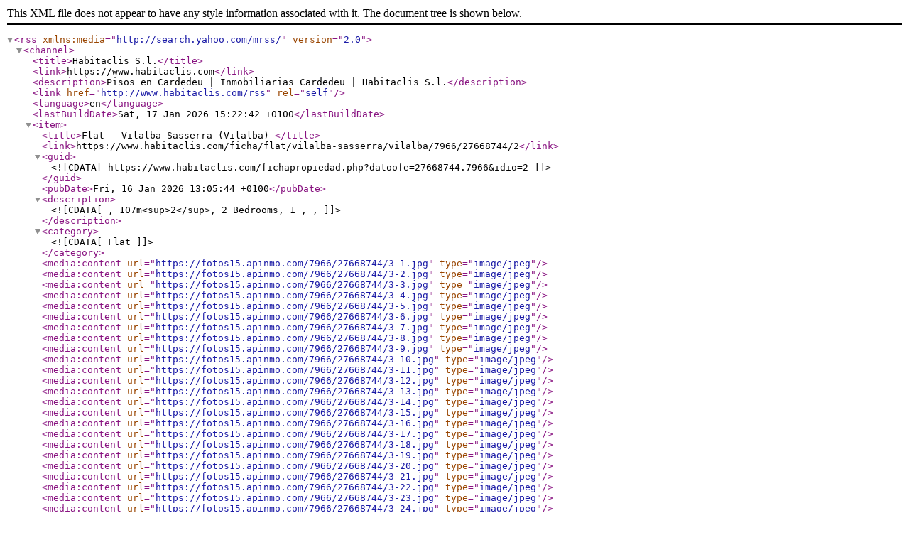

--- FILE ---
content_type: text/xml; charset=utf-8
request_url: https://www.habitaclis.com/rss
body_size: 4548
content:
<?xml version='1.0' encoding='utf-8'?><rss version="2.0" xmlns:media="http://search.yahoo.com/mrss/"><channel><title>Habitaclis  S.l.</title>
<link>https://www.habitaclis.com</link>
<description>Pisos en Cardedeu | Inmobiliarias Cardedeu | Habitaclis  S.l.</description>
<link href="http://www.habitaclis.com/rss" rel="self" /><language>en</language>
<lastBuildDate>Sat, 17 Jan 2026 15:22:42 +0100</lastBuildDate>
<item><title>Flat - Vilalba Sasserra (Vilalba) </title>
<link>https://www.habitaclis.com/ficha/flat/vilalba-sasserra/vilalba/7966/27668744/2</link>
<guid><![CDATA[https://www.habitaclis.com/fichapropiedad.php?datoofe=27668744.7966&idio=2]]></guid>
<pubDate>Fri, 16 Jan 2026 13:05:44 +0100</pubDate>
<description><![CDATA[,  107m<sup>2</sup>, 2 Bedrooms, 1 , , ]]></description>
<category><![CDATA[Flat]]></category>
<media:content url="https://fotos15.apinmo.com/7966/27668744/3-1.jpg" type="image/jpeg" /><media:content url="https://fotos15.apinmo.com/7966/27668744/3-2.jpg" type="image/jpeg" /><media:content url="https://fotos15.apinmo.com/7966/27668744/3-3.jpg" type="image/jpeg" /><media:content url="https://fotos15.apinmo.com/7966/27668744/3-4.jpg" type="image/jpeg" /><media:content url="https://fotos15.apinmo.com/7966/27668744/3-5.jpg" type="image/jpeg" /><media:content url="https://fotos15.apinmo.com/7966/27668744/3-6.jpg" type="image/jpeg" /><media:content url="https://fotos15.apinmo.com/7966/27668744/3-7.jpg" type="image/jpeg" /><media:content url="https://fotos15.apinmo.com/7966/27668744/3-8.jpg" type="image/jpeg" /><media:content url="https://fotos15.apinmo.com/7966/27668744/3-9.jpg" type="image/jpeg" /><media:content url="https://fotos15.apinmo.com/7966/27668744/3-10.jpg" type="image/jpeg" /><media:content url="https://fotos15.apinmo.com/7966/27668744/3-11.jpg" type="image/jpeg" /><media:content url="https://fotos15.apinmo.com/7966/27668744/3-12.jpg" type="image/jpeg" /><media:content url="https://fotos15.apinmo.com/7966/27668744/3-13.jpg" type="image/jpeg" /><media:content url="https://fotos15.apinmo.com/7966/27668744/3-14.jpg" type="image/jpeg" /><media:content url="https://fotos15.apinmo.com/7966/27668744/3-15.jpg" type="image/jpeg" /><media:content url="https://fotos15.apinmo.com/7966/27668744/3-16.jpg" type="image/jpeg" /><media:content url="https://fotos15.apinmo.com/7966/27668744/3-17.jpg" type="image/jpeg" /><media:content url="https://fotos15.apinmo.com/7966/27668744/3-18.jpg" type="image/jpeg" /><media:content url="https://fotos15.apinmo.com/7966/27668744/3-19.jpg" type="image/jpeg" /><media:content url="https://fotos15.apinmo.com/7966/27668744/3-20.jpg" type="image/jpeg" /><media:content url="https://fotos15.apinmo.com/7966/27668744/3-21.jpg" type="image/jpeg" /><media:content url="https://fotos15.apinmo.com/7966/27668744/3-22.jpg" type="image/jpeg" /><media:content url="https://fotos15.apinmo.com/7966/27668744/3-23.jpg" type="image/jpeg" /><media:content url="https://fotos15.apinmo.com/7966/27668744/3-24.jpg" type="image/jpeg" /><media:content url="https://fotos15.apinmo.com/7966/27668744/3-25.jpg" type="image/jpeg" /><media:content url="https://fotos15.apinmo.com/7966/27668744/3-26.jpg" type="image/jpeg" /><media:content url="https://fotos15.apinmo.com/7966/27668744/3-27.jpg" type="image/jpeg" /><media:content url="https://fotos15.apinmo.com/7966/27668744/3-28.jpg" type="image/jpeg" /><media:content url="https://fotos15.apinmo.com/7966/27668744/3-29.jpg" type="image/jpeg" /><media:content url="https://fotos15.apinmo.com/7966/27668744/3-30.jpg" type="image/jpeg" /></item><item><title>Flat - Granollers (*CENTRE) </title>
<link>https://www.habitaclis.com/ficha/flat/granollers/centre/7966/27159007/2</link>
<guid><![CDATA[https://www.habitaclis.com/fichapropiedad.php?datoofe=27159007.7966&idio=2]]></guid>
<pubDate>Wed, 07 Jan 2026 10:28:23 +0100</pubDate>
<description><![CDATA[,  87m<sup>2</sup>, 4 Bedrooms, 2 , ]]></description>
<category><![CDATA[Flat]]></category>
<media:content url="https://fotos15.apinmo.com/7966/27159007/3-1.jpg" type="image/jpeg" /><media:content url="https://fotos15.apinmo.com/7966/27159007/3-2.jpg" type="image/jpeg" /><media:content url="https://fotos15.apinmo.com/7966/27159007/3-3.jpg" type="image/jpeg" /><media:content url="https://fotos15.apinmo.com/7966/27159007/3-4.jpg" type="image/jpeg" /><media:content url="https://fotos15.apinmo.com/7966/27159007/3-5.jpg" type="image/jpeg" /><media:content url="https://fotos15.apinmo.com/7966/27159007/3-6.jpg" type="image/jpeg" /><media:content url="https://fotos15.apinmo.com/7966/27159007/3-7.jpg" type="image/jpeg" /><media:content url="https://fotos15.apinmo.com/7966/27159007/3-8.jpg" type="image/jpeg" /><media:content url="https://fotos15.apinmo.com/7966/27159007/3-9.jpg" type="image/jpeg" /><media:content url="https://fotos15.apinmo.com/7966/27159007/3-10.jpg" type="image/jpeg" /><media:content url="https://fotos15.apinmo.com/7966/27159007/3-11.jpg" type="image/jpeg" /><media:content url="https://fotos15.apinmo.com/7966/27159007/3-12.jpg" type="image/jpeg" /><media:content url="https://fotos15.apinmo.com/7966/27159007/3-13.jpg" type="image/jpeg" /><media:content url="https://fotos15.apinmo.com/7966/27159007/3-14.jpg" type="image/jpeg" /><media:content url="https://fotos15.apinmo.com/7966/27159007/3-15.jpg" type="image/jpeg" /><media:content url="https://fotos15.apinmo.com/7966/27159007/3-16.jpg" type="image/jpeg" /><media:content url="https://fotos15.apinmo.com/7966/27159007/3-17.jpg" type="image/jpeg" /><media:content url="https://fotos15.apinmo.com/7966/27159007/3-18.jpg" type="image/jpeg" /><media:content url="https://fotos15.apinmo.com/7966/27159007/3-19.jpg" type="image/jpeg" /><media:content url="https://fotos15.apinmo.com/7966/27159007/3-20.jpg" type="image/jpeg" /><media:content url="https://fotos15.apinmo.com/7966/27159007/3-21.jpg" type="image/jpeg" /><media:content url="https://fotos15.apinmo.com/7966/27159007/3-22.jpg" type="image/jpeg" /><media:content url="https://fotos15.apinmo.com/7966/27159007/3-23.jpg" type="image/jpeg" /><media:content url="https://fotos15.apinmo.com/7966/27159007/3-24.jpg" type="image/jpeg" /><media:content url="https://fotos15.apinmo.com/7966/27159007/3-25.jpg" type="image/jpeg" /><media:content url="https://fotos15.apinmo.com/7966/27159007/3-26.jpg" type="image/jpeg" /><media:content url="https://fotos15.apinmo.com/7966/27159007/3-27.jpg" type="image/jpeg" /><media:content url="https://fotos15.apinmo.com/7966/27159007/3-28.jpg" type="image/jpeg" /><media:content url="https://fotos15.apinmo.com/7966/27159007/3-29.jpg" type="image/jpeg" /><media:content url="https://fotos15.apinmo.com/7966/27159007/3-30.jpg" type="image/jpeg" /><media:content url="https://fotos15.apinmo.com/7966/27159007/3-31.jpg" type="image/jpeg" /><media:content url="https://fotos15.apinmo.com/7966/27159007/3-32.jpg" type="image/jpeg" /></item><item><title>House - Cardedeu (A 5 min. del centre) </title>
<link>https://www.habitaclis.com/ficha/house/cardedeu/a-5-min-del-centre/7966/27105545/2</link>
<guid><![CDATA[https://www.habitaclis.com/fichapropiedad.php?datoofe=27105545.7966&idio=2]]></guid>
<pubDate>Fri, 05 Dec 2025 12:58:32 +0100</pubDate>
<description><![CDATA[,  298m<sup>2</sup>, 4 Bedrooms, 2 ]]></description>
<category><![CDATA[House]]></category>
<media:content url="https://fotos15.apinmo.com/7966/27105545/2-1.jpg" type="image/jpeg" /><media:content url="https://fotos15.apinmo.com/7966/27105545/2-2.jpg" type="image/jpeg" /><media:content url="https://fotos15.apinmo.com/7966/27105545/2-3.jpg" type="image/jpeg" /><media:content url="https://fotos15.apinmo.com/7966/27105545/2-4.jpg" type="image/jpeg" /><media:content url="https://fotos15.apinmo.com/7966/27105545/2-5.jpg" type="image/jpeg" /><media:content url="https://fotos15.apinmo.com/7966/27105545/2-6.jpg" type="image/jpeg" /><media:content url="https://fotos15.apinmo.com/7966/27105545/2-7.jpg" type="image/jpeg" /><media:content url="https://fotos15.apinmo.com/7966/27105545/2-8.jpg" type="image/jpeg" /><media:content url="https://fotos15.apinmo.com/7966/27105545/2-9.jpg" type="image/jpeg" /><media:content url="https://fotos15.apinmo.com/7966/27105545/2-10.jpg" type="image/jpeg" /><media:content url="https://fotos15.apinmo.com/7966/27105545/2-11.jpg" type="image/jpeg" /><media:content url="https://fotos15.apinmo.com/7966/27105545/2-12.jpg" type="image/jpeg" /><media:content url="https://fotos15.apinmo.com/7966/27105545/2-13.jpg" type="image/jpeg" /><media:content url="https://fotos15.apinmo.com/7966/27105545/2-14.jpg" type="image/jpeg" /><media:content url="https://fotos15.apinmo.com/7966/27105545/2-15.jpg" type="image/jpeg" /><media:content url="https://fotos15.apinmo.com/7966/27105545/2-16.jpg" type="image/jpeg" /><media:content url="https://fotos15.apinmo.com/7966/27105545/2-17.jpg" type="image/jpeg" /><media:content url="https://fotos15.apinmo.com/7966/27105545/2-18.jpg" type="image/jpeg" /><media:content url="https://fotos15.apinmo.com/7966/27105545/2-19.jpg" type="image/jpeg" /><media:content url="https://fotos15.apinmo.com/7966/27105545/2-20.jpg" type="image/jpeg" /><media:content url="https://fotos15.apinmo.com/7966/27105545/2-21.jpg" type="image/jpeg" /><media:content url="https://fotos15.apinmo.com/7966/27105545/2-22.jpg" type="image/jpeg" /><media:content url="https://fotos15.apinmo.com/7966/27105545/2-23.jpg" type="image/jpeg" /><media:content url="https://fotos15.apinmo.com/7966/27105545/2-24.jpg" type="image/jpeg" /><media:content url="https://fotos15.apinmo.com/7966/27105545/2-25.jpg" type="image/jpeg" /><media:content url="https://fotos15.apinmo.com/7966/27105545/2-26.jpg" type="image/jpeg" /><media:content url="https://fotos15.apinmo.com/7966/27105545/2-27.jpg" type="image/jpeg" /><media:content url="https://fotos15.apinmo.com/7966/27105545/2-28.jpg" type="image/jpeg" /><media:content url="https://fotos15.apinmo.com/7966/27105545/2-29.jpg" type="image/jpeg" /><media:content url="https://fotos15.apinmo.com/7966/27105545/2-30.jpg" type="image/jpeg" /><media:content url="https://fotos15.apinmo.com/7966/27105545/2-31.jpg" type="image/jpeg" /><media:content url="https://fotos15.apinmo.com/7966/27105545/2-32.jpg" type="image/jpeg" /><media:content url="https://fotos15.apinmo.com/7966/27105545/2-33.jpg" type="image/jpeg" /><media:content url="https://fotos15.apinmo.com/7966/27105545/2-34.jpg" type="image/jpeg" /><media:content url="https://fotos15.apinmo.com/7966/27105545/2-35.jpg" type="image/jpeg" /><media:content url="https://fotos15.apinmo.com/7966/27105545/2-36.jpg" type="image/jpeg" /><media:content url="https://fotos15.apinmo.com/7966/27105545/2-37.jpg" type="image/jpeg" /><media:content url="https://fotos15.apinmo.com/7966/27105545/2-38.jpg" type="image/jpeg" /><media:content url="https://fotos15.apinmo.com/7966/27105545/2-39.jpg" type="image/jpeg" /><media:content url="https://fotos15.apinmo.com/7966/27105545/2-40.jpg" type="image/jpeg" /><media:content url="https://fotos15.apinmo.com/7966/27105545/2-41.jpg" type="image/jpeg" /><media:content url="https://fotos15.apinmo.com/7966/27105545/2-42.jpg" type="image/jpeg" /><media:content url="https://fotos15.apinmo.com/7966/27105545/2-43.jpg" type="image/jpeg" /><media:content url="https://fotos15.apinmo.com/7966/27105545/2-44.jpg" type="image/jpeg" /><media:content url="https://fotos15.apinmo.com/7966/27105545/2-45.jpg" type="image/jpeg" /></item><item><title>House - Llinars del Valles (Centre) </title>
<link>https://www.habitaclis.com/ficha/house/llinars-del-valles/centre/7966/26863235/2</link>
<guid><![CDATA[https://www.habitaclis.com/fichapropiedad.php?datoofe=26863235.7966&idio=2]]></guid>
<pubDate>Fri, 16 Jan 2026 11:14:45 +0100</pubDate>
<description><![CDATA[,  134m<sup>2</sup>,  20m<sup>2</sup>, 4 Bedrooms, 2 ]]></description>
<category><![CDATA[House]]></category>
<media:content url="https://fotos15.apinmo.com/7966/26863235/1-1.jpg" type="image/jpeg" /><media:content url="https://fotos15.apinmo.com/7966/26863235/1-2.jpg" type="image/jpeg" /><media:content url="https://fotos15.apinmo.com/7966/26863235/1-3.jpg" type="image/jpeg" /><media:content url="https://fotos15.apinmo.com/7966/26863235/1-4.jpg" type="image/jpeg" /><media:content url="https://fotos15.apinmo.com/7966/26863235/1-5.jpg" type="image/jpeg" /><media:content url="https://fotos15.apinmo.com/7966/26863235/1-6.jpg" type="image/jpeg" /><media:content url="https://fotos15.apinmo.com/7966/26863235/1-7.jpg" type="image/jpeg" /><media:content url="https://fotos15.apinmo.com/7966/26863235/1-8.jpg" type="image/jpeg" /><media:content url="https://fotos15.apinmo.com/7966/26863235/1-9.jpg" type="image/jpeg" /><media:content url="https://fotos15.apinmo.com/7966/26863235/1-10.jpg" type="image/jpeg" /><media:content url="https://fotos15.apinmo.com/7966/26863235/1-11.jpg" type="image/jpeg" /><media:content url="https://fotos15.apinmo.com/7966/26863235/1-12.jpg" type="image/jpeg" /><media:content url="https://fotos15.apinmo.com/7966/26863235/1-13.jpg" type="image/jpeg" /><media:content url="https://fotos15.apinmo.com/7966/26863235/1-14.jpg" type="image/jpeg" /><media:content url="https://fotos15.apinmo.com/7966/26863235/1-15.jpg" type="image/jpeg" /><media:content url="https://fotos15.apinmo.com/7966/26863235/1-16.jpg" type="image/jpeg" /><media:content url="https://fotos15.apinmo.com/7966/26863235/1-17.jpg" type="image/jpeg" /><media:content url="https://fotos15.apinmo.com/7966/26863235/1-18.jpg" type="image/jpeg" /><media:content url="https://fotos15.apinmo.com/7966/26863235/1-19.jpg" type="image/jpeg" /><media:content url="https://fotos15.apinmo.com/7966/26863235/1-20.jpg" type="image/jpeg" /><media:content url="https://fotos15.apinmo.com/7966/26863235/1-21.jpg" type="image/jpeg" /><media:content url="https://fotos15.apinmo.com/7966/26863235/1-22.jpg" type="image/jpeg" /><media:content url="https://fotos15.apinmo.com/7966/26863235/1-23.jpg" type="image/jpeg" /><media:content url="https://fotos15.apinmo.com/7966/26863235/1-24.jpg" type="image/jpeg" /><media:content url="https://fotos15.apinmo.com/7966/26863235/1-25.jpg" type="image/jpeg" /><media:content url="https://fotos15.apinmo.com/7966/26863235/1-26.jpg" type="image/jpeg" /><media:content url="https://fotos15.apinmo.com/7966/26863235/1-27.jpg" type="image/jpeg" /><media:content url="https://fotos15.apinmo.com/7966/26863235/1-28.jpg" type="image/jpeg" /><media:content url="https://fotos15.apinmo.com/7966/26863235/1-29.jpg" type="image/jpeg" /><media:content url="https://fotos15.apinmo.com/7966/26863235/1-30.jpg" type="image/jpeg" /><media:content url="https://fotos15.apinmo.com/7966/26863235/1-31.jpg" type="image/jpeg" /><media:content url="https://fotos15.apinmo.com/7966/26863235/1-32.jpg" type="image/jpeg" /><media:content url="https://fotos15.apinmo.com/7966/26863235/1-33.jpg" type="image/jpeg" /></item><item><title>House - Sant Pere de Vilamajor (Can derrocada) </title>
<link>https://www.habitaclis.com/ficha/house/sant-pere-de-vilamajor/can-derrocada/7966/26773099/2</link>
<guid><![CDATA[https://www.habitaclis.com/fichapropiedad.php?datoofe=26773099.7966&idio=2]]></guid>
<pubDate>Tue, 16 Dec 2025 11:03:20 +0100</pubDate>
<description><![CDATA[,  249m<sup>2</sup>,  910m<sup>2</sup>, 3 Bedrooms, 2 , , , ]]></description>
<category><![CDATA[House]]></category>
<media:content url="https://fotos15.apinmo.com/7966/26773099/3-1.jpg" type="image/jpeg" /><media:content url="https://fotos15.apinmo.com/7966/26773099/3-2.jpg" type="image/jpeg" /><media:content url="https://fotos15.apinmo.com/7966/26773099/3-3.jpg" type="image/jpeg" /><media:content url="https://fotos15.apinmo.com/7966/26773099/3-4.jpg" type="image/jpeg" /><media:content url="https://fotos15.apinmo.com/7966/26773099/3-5.jpg" type="image/jpeg" /><media:content url="https://fotos15.apinmo.com/7966/26773099/3-6.jpg" type="image/jpeg" /><media:content url="https://fotos15.apinmo.com/7966/26773099/3-7.jpg" type="image/jpeg" /><media:content url="https://fotos15.apinmo.com/7966/26773099/3-8.jpg" type="image/jpeg" /><media:content url="https://fotos15.apinmo.com/7966/26773099/3-9.jpg" type="image/jpeg" /><media:content url="https://fotos15.apinmo.com/7966/26773099/3-10.jpg" type="image/jpeg" /><media:content url="https://fotos15.apinmo.com/7966/26773099/3-11.jpg" type="image/jpeg" /><media:content url="https://fotos15.apinmo.com/7966/26773099/3-12.jpg" type="image/jpeg" /><media:content url="https://fotos15.apinmo.com/7966/26773099/3-13.jpg" type="image/jpeg" /><media:content url="https://fotos15.apinmo.com/7966/26773099/3-14.jpg" type="image/jpeg" /><media:content url="https://fotos15.apinmo.com/7966/26773099/3-15.jpg" type="image/jpeg" /><media:content url="https://fotos15.apinmo.com/7966/26773099/3-16.jpg" type="image/jpeg" /><media:content url="https://fotos15.apinmo.com/7966/26773099/3-17.jpg" type="image/jpeg" /><media:content url="https://fotos15.apinmo.com/7966/26773099/3-18.jpg" type="image/jpeg" /><media:content url="https://fotos15.apinmo.com/7966/26773099/3-19.jpg" type="image/jpeg" /><media:content url="https://fotos15.apinmo.com/7966/26773099/3-20.jpg" type="image/jpeg" /><media:content url="https://fotos15.apinmo.com/7966/26773099/3-21.jpg" type="image/jpeg" /><media:content url="https://fotos15.apinmo.com/7966/26773099/3-22.jpg" type="image/jpeg" /><media:content url="https://fotos15.apinmo.com/7966/26773099/3-23.jpg" type="image/jpeg" /><media:content url="https://fotos15.apinmo.com/7966/26773099/3-24.jpg" type="image/jpeg" /><media:content url="https://fotos15.apinmo.com/7966/26773099/3-25.jpg" type="image/jpeg" /><media:content url="https://fotos15.apinmo.com/7966/26773099/3-26.jpg" type="image/jpeg" /><media:content url="https://fotos15.apinmo.com/7966/26773099/3-27.jpg" type="image/jpeg" /><media:content url="https://fotos15.apinmo.com/7966/26773099/3-28.jpg" type="image/jpeg" /><media:content url="https://fotos15.apinmo.com/7966/26773099/3-29.jpg" type="image/jpeg" /><media:content url="https://fotos15.apinmo.com/7966/26773099/3-30.jpg" type="image/jpeg" /><media:content url="https://fotos15.apinmo.com/7966/26773099/3-31.jpg" type="image/jpeg" /><media:content url="https://fotos15.apinmo.com/7966/26773099/3-32.jpg" type="image/jpeg" /><media:content url="https://fotos15.apinmo.com/7966/26773099/3-33.jpg" type="image/jpeg" /><media:content url="https://fotos15.apinmo.com/7966/26773099/3-34.jpg" type="image/jpeg" /><media:content url="https://fotos15.apinmo.com/7966/26773099/3-35.jpg" type="image/jpeg" /><media:content url="https://fotos15.apinmo.com/7966/26773099/3-36.jpg" type="image/jpeg" /><media:content url="https://fotos15.apinmo.com/7966/26773099/3-37.jpg" type="image/jpeg" /><media:content url="https://fotos15.apinmo.com/7966/26773099/3-38.jpg" type="image/jpeg" /><media:content url="https://fotos15.apinmo.com/7966/26773099/3-39.jpg" type="image/jpeg" /><media:content url="https://fotos15.apinmo.com/7966/26773099/3-40.jpg" type="image/jpeg" /><media:content url="https://fotos15.apinmo.com/7966/26773099/3-41.jpg" type="image/jpeg" /><media:content url="https://fotos15.apinmo.com/7966/26773099/3-42.jpg" type="image/jpeg" /><media:content url="https://fotos15.apinmo.com/7966/26773099/3-43.jpg" type="image/jpeg" /><media:content url="https://fotos15.apinmo.com/7966/26773099/3-44.jpg" type="image/jpeg" /><media:content url="https://fotos15.apinmo.com/7966/26773099/3-45.jpg" type="image/jpeg" /><media:content url="https://fotos15.apinmo.com/7966/26773099/3-46.jpg" type="image/jpeg" /><media:content url="https://fotos15.apinmo.com/7966/26773099/3-47.jpg" type="image/jpeg" /><media:content url="https://fotos15.apinmo.com/7966/26773099/3-48.jpg" type="image/jpeg" /><media:content url="https://fotos15.apinmo.com/7966/26773099/3-49.jpg" type="image/jpeg" /><media:content url="https://fotos15.apinmo.com/7966/26773099/3-50.jpg" type="image/jpeg" /><media:content url="https://fotos15.apinmo.com/7966/26773099/3-51.jpg" type="image/jpeg" /><media:content url="https://fotos15.apinmo.com/7966/26773099/3-52.jpg" type="image/jpeg" /><media:content url="https://fotos15.apinmo.com/7966/26773099/3-53.jpg" type="image/jpeg" /><media:content url="https://fotos15.apinmo.com/7966/26773099/3-54.jpg" type="image/jpeg" /><media:content url="https://fotos15.apinmo.com/7966/26773099/3-55.jpg" type="image/jpeg" /><media:content url="https://fotos15.apinmo.com/7966/26773099/3-56.jpg" type="image/jpeg" /><media:content url="https://fotos15.apinmo.com/7966/26773099/3-57.jpg" type="image/jpeg" /><media:content url="https://fotos15.apinmo.com/7966/26773099/3-58.jpg" type="image/jpeg" /><media:content url="https://fotos15.apinmo.com/7966/26773099/3-59.jpg" type="image/jpeg" /><media:content url="https://fotos15.apinmo.com/7966/26773099/3-60.jpg" type="image/jpeg" /><media:content url="https://fotos15.apinmo.com/7966/26773099/3-61.jpg" type="image/jpeg" /><media:content url="https://fotos15.apinmo.com/7966/26773099/3-62.jpg" type="image/jpeg" /><media:content url="https://fotos15.apinmo.com/7966/26773099/3-63.jpg" type="image/jpeg" /><media:content url="https://fotos15.apinmo.com/7966/26773099/3-64.jpg" type="image/jpeg" /><media:content url="https://fotos15.apinmo.com/7966/26773099/3-65.jpg" type="image/jpeg" /><media:content url="https://fotos15.apinmo.com/7966/26773099/3-66.jpg" type="image/jpeg" /><media:content url="https://fotos15.apinmo.com/7966/26773099/3-67.jpg" type="image/jpeg" /></item><item><title>House - Canoves_i_Samalus (El mirador del montseny) </title>
<link>https://www.habitaclis.com/ficha/house/canoves-i-samalus/el-mirador-del-montseny/7966/26069706/2</link>
<guid><![CDATA[https://www.habitaclis.com/fichapropiedad.php?datoofe=26069706.7966&idio=2]]></guid>
<pubDate>Wed, 12 Nov 2025 12:13:58 +0100</pubDate>
<description><![CDATA[,  170m<sup>2</sup>,  512m<sup>2</sup>, 3 Bedrooms, 2 , , ]]></description>
<category><![CDATA[House]]></category>
<media:content url="https://fotos15.apinmo.com/7966/26069706/6-1.jpg" type="image/jpeg" /><media:content url="https://fotos15.apinmo.com/7966/26069706/6-2.jpg" type="image/jpeg" /><media:content url="https://fotos15.apinmo.com/7966/26069706/6-3.jpg" type="image/jpeg" /><media:content url="https://fotos15.apinmo.com/7966/26069706/6-4.jpg" type="image/jpeg" /><media:content url="https://fotos15.apinmo.com/7966/26069706/6-5.jpg" type="image/jpeg" /><media:content url="https://fotos15.apinmo.com/7966/26069706/6-6.jpg" type="image/jpeg" /><media:content url="https://fotos15.apinmo.com/7966/26069706/6-7.jpg" type="image/jpeg" /><media:content url="https://fotos15.apinmo.com/7966/26069706/6-8.jpg" type="image/jpeg" /><media:content url="https://fotos15.apinmo.com/7966/26069706/6-9.jpg" type="image/jpeg" /><media:content url="https://fotos15.apinmo.com/7966/26069706/6-10.jpg" type="image/jpeg" /><media:content url="https://fotos15.apinmo.com/7966/26069706/6-11.jpg" type="image/jpeg" /><media:content url="https://fotos15.apinmo.com/7966/26069706/6-12.jpg" type="image/jpeg" /><media:content url="https://fotos15.apinmo.com/7966/26069706/6-13.jpg" type="image/jpeg" /><media:content url="https://fotos15.apinmo.com/7966/26069706/6-14.jpg" type="image/jpeg" /><media:content url="https://fotos15.apinmo.com/7966/26069706/6-15.jpg" type="image/jpeg" /><media:content url="https://fotos15.apinmo.com/7966/26069706/6-16.jpg" type="image/jpeg" /><media:content url="https://fotos15.apinmo.com/7966/26069706/6-17.jpg" type="image/jpeg" /><media:content url="https://fotos15.apinmo.com/7966/26069706/6-18.jpg" type="image/jpeg" /><media:content url="https://fotos15.apinmo.com/7966/26069706/6-19.jpg" type="image/jpeg" /><media:content url="https://fotos15.apinmo.com/7966/26069706/6-20.jpg" type="image/jpeg" /><media:content url="https://fotos15.apinmo.com/7966/26069706/6-21.jpg" type="image/jpeg" /><media:content url="https://fotos15.apinmo.com/7966/26069706/6-22.jpg" type="image/jpeg" /><media:content url="https://fotos15.apinmo.com/7966/26069706/6-23.jpg" type="image/jpeg" /><media:content url="https://fotos15.apinmo.com/7966/26069706/6-24.jpg" type="image/jpeg" /><media:content url="https://fotos15.apinmo.com/7966/26069706/6-25.jpg" type="image/jpeg" /><media:content url="https://fotos15.apinmo.com/7966/26069706/6-26.jpg" type="image/jpeg" /><media:content url="https://fotos15.apinmo.com/7966/26069706/6-27.jpg" type="image/jpeg" /><media:content url="https://fotos15.apinmo.com/7966/26069706/6-28.jpg" type="image/jpeg" /><media:content url="https://fotos15.apinmo.com/7966/26069706/6-29.jpg" type="image/jpeg" /><media:content url="https://fotos15.apinmo.com/7966/26069706/6-30.jpg" type="image/jpeg" /><media:content url="https://fotos15.apinmo.com/7966/26069706/6-31.jpg" type="image/jpeg" /><media:content url="https://fotos15.apinmo.com/7966/26069706/6-32.jpg" type="image/jpeg" /><media:content url="https://fotos15.apinmo.com/7966/26069706/6-33.jpg" type="image/jpeg" /><media:content url="https://fotos15.apinmo.com/7966/26069706/6-34.jpg" type="image/jpeg" /><media:content url="https://fotos15.apinmo.com/7966/26069706/6-35.jpg" type="image/jpeg" /><media:content url="https://fotos15.apinmo.com/7966/26069706/6-36.jpg" type="image/jpeg" /><media:content url="https://fotos15.apinmo.com/7966/26069706/6-37.jpg" type="image/jpeg" /><media:content url="https://fotos15.apinmo.com/7966/26069706/6-38.jpg" type="image/jpeg" /><media:content url="https://fotos15.apinmo.com/7966/26069706/6-39.jpg" type="image/jpeg" /><media:content url="https://fotos15.apinmo.com/7966/26069706/6-40.jpg" type="image/jpeg" /><media:content url="https://fotos15.apinmo.com/7966/26069706/6-41.jpg" type="image/jpeg" /><media:content url="https://fotos15.apinmo.com/7966/26069706/6-42.jpg" type="image/jpeg" /><media:content url="https://fotos15.apinmo.com/7966/26069706/6-43.jpg" type="image/jpeg" /><media:content url="https://fotos15.apinmo.com/7966/26069706/6-44.jpg" type="image/jpeg" /><media:content url="https://fotos15.apinmo.com/7966/26069706/6-45.jpg" type="image/jpeg" /><media:content url="https://fotos15.apinmo.com/7966/26069706/6-46.jpg" type="image/jpeg" /><media:content url="https://fotos15.apinmo.com/7966/26069706/6-47.jpg" type="image/jpeg" /><media:content url="https://fotos15.apinmo.com/7966/26069706/6-48.jpg" type="image/jpeg" /><media:content url="https://fotos15.apinmo.com/7966/26069706/6-49.jpg" type="image/jpeg" /><media:content url="https://fotos15.apinmo.com/7966/26069706/6-50.jpg" type="image/jpeg" /><media:content url="https://fotos15.apinmo.com/7966/26069706/6-51.jpg" type="image/jpeg" /><media:content url="https://fotos15.apinmo.com/7966/26069706/6-52.jpg" type="image/jpeg" /><media:content url="https://fotos15.apinmo.com/7966/26069706/6-53.jpg" type="image/jpeg" /><media:content url="https://fotos15.apinmo.com/7966/26069706/6-54.jpg" type="image/jpeg" /><media:content url="https://fotos15.apinmo.com/7966/26069706/6-55.jpg" type="image/jpeg" /><media:content url="https://fotos15.apinmo.com/7966/26069706/6-56.jpg" type="image/jpeg" /><media:content url="https://fotos15.apinmo.com/7966/26069706/6-57.jpg" type="image/jpeg" /><media:content url="https://fotos15.apinmo.com/7966/26069706/6-58.jpg" type="image/jpeg" /><media:content url="https://fotos15.apinmo.com/7966/26069706/6-59.jpg" type="image/jpeg" /><media:content url="https://fotos15.apinmo.com/7966/26069706/6-60.jpg" type="image/jpeg" /><media:content url="https://fotos15.apinmo.com/7966/26069706/6-61.jpg" type="image/jpeg" /></item><item><title>House - Canoves_i_Samalus (Canoves residencial) </title>
<link>https://www.habitaclis.com/ficha/house/canoves-i-samalus/canoves-residencial/7966/25498094/2</link>
<guid><![CDATA[https://www.habitaclis.com/fichapropiedad.php?datoofe=25498094.7966&idio=2]]></guid>
<pubDate>Wed, 07 Jan 2026 10:34:12 +0100</pubDate>
<description><![CDATA[,  267m<sup>2</sup>,  1612m<sup>2</sup>, 4 Bedrooms, 3 , ]]></description>
<category><![CDATA[House]]></category>
<media:content url="https://fotos15.apinmo.com/7966/25498094/4-1.jpg" type="image/jpeg" /><media:content url="https://fotos15.apinmo.com/7966/25498094/4-2.jpg" type="image/jpeg" /><media:content url="https://fotos15.apinmo.com/7966/25498094/4-3.jpg" type="image/jpeg" /><media:content url="https://fotos15.apinmo.com/7966/25498094/4-4.jpg" type="image/jpeg" /><media:content url="https://fotos15.apinmo.com/7966/25498094/4-5.jpg" type="image/jpeg" /><media:content url="https://fotos15.apinmo.com/7966/25498094/4-6.jpg" type="image/jpeg" /><media:content url="https://fotos15.apinmo.com/7966/25498094/4-7.jpg" type="image/jpeg" /><media:content url="https://fotos15.apinmo.com/7966/25498094/4-8.jpg" type="image/jpeg" /><media:content url="https://fotos15.apinmo.com/7966/25498094/4-9.jpg" type="image/jpeg" /><media:content url="https://fotos15.apinmo.com/7966/25498094/4-10.jpg" type="image/jpeg" /><media:content url="https://fotos15.apinmo.com/7966/25498094/4-11.jpg" type="image/jpeg" /><media:content url="https://fotos15.apinmo.com/7966/25498094/4-12.jpg" type="image/jpeg" /><media:content url="https://fotos15.apinmo.com/7966/25498094/4-13.jpg" type="image/jpeg" /><media:content url="https://fotos15.apinmo.com/7966/25498094/4-14.jpg" type="image/jpeg" /><media:content url="https://fotos15.apinmo.com/7966/25498094/4-15.jpg" type="image/jpeg" /><media:content url="https://fotos15.apinmo.com/7966/25498094/4-16.jpg" type="image/jpeg" /><media:content url="https://fotos15.apinmo.com/7966/25498094/4-17.jpg" type="image/jpeg" /><media:content url="https://fotos15.apinmo.com/7966/25498094/4-18.jpg" type="image/jpeg" /><media:content url="https://fotos15.apinmo.com/7966/25498094/4-19.jpg" type="image/jpeg" /><media:content url="https://fotos15.apinmo.com/7966/25498094/4-20.jpg" type="image/jpeg" /><media:content url="https://fotos15.apinmo.com/7966/25498094/4-21.jpg" type="image/jpeg" /><media:content url="https://fotos15.apinmo.com/7966/25498094/4-22.jpg" type="image/jpeg" /><media:content url="https://fotos15.apinmo.com/7966/25498094/4-23.jpg" type="image/jpeg" /><media:content url="https://fotos15.apinmo.com/7966/25498094/4-24.jpg" type="image/jpeg" /><media:content url="https://fotos15.apinmo.com/7966/25498094/4-25.jpg" type="image/jpeg" /><media:content url="https://fotos15.apinmo.com/7966/25498094/4-26.jpg" type="image/jpeg" /><media:content url="https://fotos15.apinmo.com/7966/25498094/4-27.jpg" type="image/jpeg" /><media:content url="https://fotos15.apinmo.com/7966/25498094/4-28.jpg" type="image/jpeg" /><media:content url="https://fotos15.apinmo.com/7966/25498094/4-29.jpg" type="image/jpeg" /><media:content url="https://fotos15.apinmo.com/7966/25498094/4-30.jpg" type="image/jpeg" /><media:content url="https://fotos15.apinmo.com/7966/25498094/4-31.jpg" type="image/jpeg" /><media:content url="https://fotos15.apinmo.com/7966/25498094/4-32.jpg" type="image/jpeg" /><media:content url="https://fotos15.apinmo.com/7966/25498094/4-33.jpg" type="image/jpeg" /><media:content url="https://fotos15.apinmo.com/7966/25498094/4-34.jpg" type="image/jpeg" /><media:content url="https://fotos15.apinmo.com/7966/25498094/4-35.jpg" type="image/jpeg" /></item><item><title>House - Sant Pere de Vilamajor (Can derrocada) </title>
<link>https://www.habitaclis.com/ficha/house/sant-pere-de-vilamajor/can-derrocada/7966/23928635/2</link>
<guid><![CDATA[https://www.habitaclis.com/fichapropiedad.php?datoofe=23928635.7966&idio=2]]></guid>
<pubDate>Fri, 16 Jan 2026 11:20:12 +0100</pubDate>
<description><![CDATA[,  136m<sup>2</sup>,  972m<sup>2</sup>,  35m<sup>2</sup>, 4 Bedrooms, 2 ]]></description>
<category><![CDATA[House]]></category>
<media:content url="https://fotos15.apinmo.com/7966/23928635/5-1.jpg" type="image/jpeg" /><media:content url="https://fotos15.apinmo.com/7966/23928635/5-2.jpg" type="image/jpeg" /><media:content url="https://fotos15.apinmo.com/7966/23928635/5-3.jpg" type="image/jpeg" /><media:content url="https://fotos15.apinmo.com/7966/23928635/5-4.jpg" type="image/jpeg" /><media:content url="https://fotos15.apinmo.com/7966/23928635/5-5.jpg" type="image/jpeg" /><media:content url="https://fotos15.apinmo.com/7966/23928635/5-6.jpg" type="image/jpeg" /><media:content url="https://fotos15.apinmo.com/7966/23928635/5-7.jpg" type="image/jpeg" /><media:content url="https://fotos15.apinmo.com/7966/23928635/5-8.jpg" type="image/jpeg" /><media:content url="https://fotos15.apinmo.com/7966/23928635/5-9.jpg" type="image/jpeg" /><media:content url="https://fotos15.apinmo.com/7966/23928635/5-10.jpg" type="image/jpeg" /><media:content url="https://fotos15.apinmo.com/7966/23928635/5-11.jpg" type="image/jpeg" /><media:content url="https://fotos15.apinmo.com/7966/23928635/5-12.jpg" type="image/jpeg" /><media:content url="https://fotos15.apinmo.com/7966/23928635/5-13.jpg" type="image/jpeg" /><media:content url="https://fotos15.apinmo.com/7966/23928635/5-14.jpg" type="image/jpeg" /><media:content url="https://fotos15.apinmo.com/7966/23928635/5-15.jpg" type="image/jpeg" /><media:content url="https://fotos15.apinmo.com/7966/23928635/5-16.jpg" type="image/jpeg" /><media:content url="https://fotos15.apinmo.com/7966/23928635/5-17.jpg" type="image/jpeg" /><media:content url="https://fotos15.apinmo.com/7966/23928635/5-18.jpg" type="image/jpeg" /><media:content url="https://fotos15.apinmo.com/7966/23928635/5-19.jpg" type="image/jpeg" /><media:content url="https://fotos15.apinmo.com/7966/23928635/5-20.jpg" type="image/jpeg" /><media:content url="https://fotos15.apinmo.com/7966/23928635/5-21.jpg" type="image/jpeg" /><media:content url="https://fotos15.apinmo.com/7966/23928635/5-22.jpg" type="image/jpeg" /><media:content url="https://fotos15.apinmo.com/7966/23928635/5-23.jpg" type="image/jpeg" /><media:content url="https://fotos15.apinmo.com/7966/23928635/5-24.jpg" type="image/jpeg" /><media:content url="https://fotos15.apinmo.com/7966/23928635/5-25.jpg" type="image/jpeg" /><media:content url="https://fotos15.apinmo.com/7966/23928635/5-26.jpg" type="image/jpeg" /><media:content url="https://fotos15.apinmo.com/7966/23928635/5-27.jpg" type="image/jpeg" /><media:content url="https://fotos15.apinmo.com/7966/23928635/5-28.jpg" type="image/jpeg" /><media:content url="https://fotos15.apinmo.com/7966/23928635/5-29.jpg" type="image/jpeg" /><media:content url="https://fotos15.apinmo.com/7966/23928635/5-30.jpg" type="image/jpeg" /><media:content url="https://fotos15.apinmo.com/7966/23928635/5-31.jpg" type="image/jpeg" /><media:content url="https://fotos15.apinmo.com/7966/23928635/5-32.jpg" type="image/jpeg" /></item><item><title>Ground floor apartment - Cardedeu (Poble Sec) </title>
<link>https://www.habitaclis.com/ficha/ground-floor-apartment/cardedeu/poble-sec/7966/22260263/2</link>
<guid><![CDATA[https://www.habitaclis.com/fichapropiedad.php?datoofe=22260263.7966&idio=2]]></guid>
<pubDate>Thu, 18 Dec 2025 14:19:13 +0100</pubDate>
<description><![CDATA[,  99m<sup>2</sup>, 3 Bedrooms, 2 , ]]></description>
<category><![CDATA[Ground floor apartment]]></category>
<media:content url="https://fotos15.apinmo.com/7966/22260263/3-1.jpg" type="image/jpeg" /><media:content url="https://fotos15.apinmo.com/7966/22260263/3-2.jpg" type="image/jpeg" /><media:content url="https://fotos15.apinmo.com/7966/22260263/3-3.jpg" type="image/jpeg" /><media:content url="https://fotos15.apinmo.com/7966/22260263/3-4.jpg" type="image/jpeg" /><media:content url="https://fotos15.apinmo.com/7966/22260263/3-5.jpg" type="image/jpeg" /><media:content url="https://fotos15.apinmo.com/7966/22260263/3-6.jpg" type="image/jpeg" /><media:content url="https://fotos15.apinmo.com/7966/22260263/3-7.jpg" type="image/jpeg" /><media:content url="https://fotos15.apinmo.com/7966/22260263/3-8.jpg" type="image/jpeg" /><media:content url="https://fotos15.apinmo.com/7966/22260263/3-9.jpg" type="image/jpeg" /><media:content url="https://fotos15.apinmo.com/7966/22260263/3-10.jpg" type="image/jpeg" /><media:content url="https://fotos15.apinmo.com/7966/22260263/3-11.jpg" type="image/jpeg" /><media:content url="https://fotos15.apinmo.com/7966/22260263/3-12.jpg" type="image/jpeg" /><media:content url="https://fotos15.apinmo.com/7966/22260263/3-13.jpg" type="image/jpeg" /><media:content url="https://fotos15.apinmo.com/7966/22260263/3-14.jpg" type="image/jpeg" /><media:content url="https://fotos15.apinmo.com/7966/22260263/3-15.jpg" type="image/jpeg" /><media:content url="https://fotos15.apinmo.com/7966/22260263/3-16.jpg" type="image/jpeg" /><media:content url="https://fotos15.apinmo.com/7966/22260263/3-17.jpg" type="image/jpeg" /><media:content url="https://fotos15.apinmo.com/7966/22260263/3-18.jpg" type="image/jpeg" /><media:content url="https://fotos15.apinmo.com/7966/22260263/3-19.jpg" type="image/jpeg" /><media:content url="https://fotos15.apinmo.com/7966/22260263/3-20.jpg" type="image/jpeg" /><media:content url="https://fotos15.apinmo.com/7966/22260263/3-21.jpg" type="image/jpeg" /><media:content url="https://fotos15.apinmo.com/7966/22260263/3-22.jpg" type="image/jpeg" /><media:content url="https://fotos15.apinmo.com/7966/22260263/3-23.jpg" type="image/jpeg" /><media:content url="https://fotos15.apinmo.com/7966/22260263/3-24.jpg" type="image/jpeg" /><media:content url="https://fotos15.apinmo.com/7966/22260263/3-25.jpg" type="image/jpeg" /><media:content url="https://fotos15.apinmo.com/7966/22260263/3-26.jpg" type="image/jpeg" /><media:content url="https://fotos15.apinmo.com/7966/22260263/3-27.jpg" type="image/jpeg" /><media:content url="https://fotos15.apinmo.com/7966/22260263/3-28.jpg" type="image/jpeg" /><media:content url="https://fotos15.apinmo.com/7966/22260263/3-29.jpg" type="image/jpeg" /><media:content url="https://fotos15.apinmo.com/7966/22260263/3-30.jpg" type="image/jpeg" /><media:content url="https://fotos15.apinmo.com/7966/22260263/3-31.jpg" type="image/jpeg" /><media:content url="https://fotos15.apinmo.com/7966/22260263/3-32.jpg" type="image/jpeg" /></item><item><title>House - Cardedeu (Centre) </title>
<link>https://www.habitaclis.com/ficha/house/cardedeu/centre/7966/22066807/2</link>
<guid><![CDATA[https://www.habitaclis.com/fichapropiedad.php?datoofe=22066807.7966&idio=2]]></guid>
<pubDate>Mon, 05 Jan 2026 11:58:56 +0100</pubDate>
<description><![CDATA[,  182m<sup>2</sup>, 3 Bedrooms, 2 ]]></description>
<category><![CDATA[House]]></category>
<media:content url="https://fotos15.apinmo.com/7966/22066807/6-1.jpg" type="image/jpeg" /><media:content url="https://fotos15.apinmo.com/7966/22066807/6-2.jpg" type="image/jpeg" /><media:content url="https://fotos15.apinmo.com/7966/22066807/6-3.jpg" type="image/jpeg" /><media:content url="https://fotos15.apinmo.com/7966/22066807/6-4.jpg" type="image/jpeg" /><media:content url="https://fotos15.apinmo.com/7966/22066807/6-5.jpg" type="image/jpeg" /><media:content url="https://fotos15.apinmo.com/7966/22066807/6-6.jpg" type="image/jpeg" /><media:content url="https://fotos15.apinmo.com/7966/22066807/6-7.jpg" type="image/jpeg" /><media:content url="https://fotos15.apinmo.com/7966/22066807/6-8.jpg" type="image/jpeg" /><media:content url="https://fotos15.apinmo.com/7966/22066807/6-9.jpg" type="image/jpeg" /><media:content url="https://fotos15.apinmo.com/7966/22066807/6-10.jpg" type="image/jpeg" /><media:content url="https://fotos15.apinmo.com/7966/22066807/6-11.jpg" type="image/jpeg" /><media:content url="https://fotos15.apinmo.com/7966/22066807/6-12.jpg" type="image/jpeg" /><media:content url="https://fotos15.apinmo.com/7966/22066807/6-13.jpg" type="image/jpeg" /><media:content url="https://fotos15.apinmo.com/7966/22066807/6-14.jpg" type="image/jpeg" /><media:content url="https://fotos15.apinmo.com/7966/22066807/6-15.jpg" type="image/jpeg" /><media:content url="https://fotos15.apinmo.com/7966/22066807/6-16.jpg" type="image/jpeg" /><media:content url="https://fotos15.apinmo.com/7966/22066807/6-17.jpg" type="image/jpeg" /><media:content url="https://fotos15.apinmo.com/7966/22066807/6-18.jpg" type="image/jpeg" /><media:content url="https://fotos15.apinmo.com/7966/22066807/6-19.jpg" type="image/jpeg" /><media:content url="https://fotos15.apinmo.com/7966/22066807/6-20.jpg" type="image/jpeg" /><media:content url="https://fotos15.apinmo.com/7966/22066807/6-21.jpg" type="image/jpeg" /><media:content url="https://fotos15.apinmo.com/7966/22066807/6-22.jpg" type="image/jpeg" /><media:content url="https://fotos15.apinmo.com/7966/22066807/6-23.jpg" type="image/jpeg" /><media:content url="https://fotos15.apinmo.com/7966/22066807/6-24.jpg" type="image/jpeg" /><media:content url="https://fotos15.apinmo.com/7966/22066807/6-25.jpg" type="image/jpeg" /><media:content url="https://fotos15.apinmo.com/7966/22066807/6-26.jpg" type="image/jpeg" /><media:content url="https://fotos15.apinmo.com/7966/22066807/6-27.jpg" type="image/jpeg" /><media:content url="https://fotos15.apinmo.com/7966/22066807/6-28.jpg" type="image/jpeg" /><media:content url="https://fotos15.apinmo.com/7966/22066807/6-29.jpg" type="image/jpeg" /><media:content url="https://fotos15.apinmo.com/7966/22066807/6-30.jpg" type="image/jpeg" /><media:content url="https://fotos15.apinmo.com/7966/22066807/6-31.jpg" type="image/jpeg" /><media:content url="https://fotos15.apinmo.com/7966/22066807/6-32.jpg" type="image/jpeg" /><media:content url="https://fotos15.apinmo.com/7966/22066807/6-33.jpg" type="image/jpeg" /><media:content url="https://fotos15.apinmo.com/7966/22066807/6-34.jpg" type="image/jpeg" /></item><item><title>House - Cardedeu (Centre) </title>
<link>https://www.habitaclis.com/ficha/house/cardedeu/centre/7966/17973432/2</link>
<guid><![CDATA[https://www.habitaclis.com/fichapropiedad.php?datoofe=17973432.7966&idio=2]]></guid>
<pubDate>Fri, 16 Jan 2026 11:22:24 +0100</pubDate>
<description><![CDATA[,  339m<sup>2</sup>,  146m<sup>2</sup>, 10 Bedrooms, 3 ]]></description>
<category><![CDATA[House]]></category>
<media:content url="https://fotos15.apinmo.com/7966/17973432/7-1.jpg" type="image/jpeg" /><media:content url="https://fotos15.apinmo.com/7966/17973432/7-2.jpg" type="image/jpeg" /><media:content url="https://fotos15.apinmo.com/7966/17973432/7-3.jpg" type="image/jpeg" /><media:content url="https://fotos15.apinmo.com/7966/17973432/7-4.jpg" type="image/jpeg" /><media:content url="https://fotos15.apinmo.com/7966/17973432/7-5.jpg" type="image/jpeg" /><media:content url="https://fotos15.apinmo.com/7966/17973432/7-6.jpg" type="image/jpeg" /><media:content url="https://fotos15.apinmo.com/7966/17973432/7-7.jpg" type="image/jpeg" /><media:content url="https://fotos15.apinmo.com/7966/17973432/7-8.jpg" type="image/jpeg" /><media:content url="https://fotos15.apinmo.com/7966/17973432/7-9.jpg" type="image/jpeg" /><media:content url="https://fotos15.apinmo.com/7966/17973432/7-10.jpg" type="image/jpeg" /><media:content url="https://fotos15.apinmo.com/7966/17973432/7-11.jpg" type="image/jpeg" /><media:content url="https://fotos15.apinmo.com/7966/17973432/7-12.jpg" type="image/jpeg" /><media:content url="https://fotos15.apinmo.com/7966/17973432/7-13.jpg" type="image/jpeg" /><media:content url="https://fotos15.apinmo.com/7966/17973432/7-14.jpg" type="image/jpeg" /><media:content url="https://fotos15.apinmo.com/7966/17973432/7-15.jpg" type="image/jpeg" /><media:content url="https://fotos15.apinmo.com/7966/17973432/7-16.jpg" type="image/jpeg" /><media:content url="https://fotos15.apinmo.com/7966/17973432/7-17.jpg" type="image/jpeg" /><media:content url="https://fotos15.apinmo.com/7966/17973432/7-18.jpg" type="image/jpeg" /><media:content url="https://fotos15.apinmo.com/7966/17973432/7-19.jpg" type="image/jpeg" /><media:content url="https://fotos15.apinmo.com/7966/17973432/7-20.jpg" type="image/jpeg" /><media:content url="https://fotos15.apinmo.com/7966/17973432/7-21.jpg" type="image/jpeg" /><media:content url="https://fotos15.apinmo.com/7966/17973432/7-22.jpg" type="image/jpeg" /><media:content url="https://fotos15.apinmo.com/7966/17973432/7-23.jpg" type="image/jpeg" /><media:content url="https://fotos15.apinmo.com/7966/17973432/7-24.jpg" type="image/jpeg" /><media:content url="https://fotos15.apinmo.com/7966/17973432/7-25.jpg" type="image/jpeg" /><media:content url="https://fotos15.apinmo.com/7966/17973432/7-26.jpg" type="image/jpeg" /><media:content url="https://fotos15.apinmo.com/7966/17973432/7-27.jpg" type="image/jpeg" /><media:content url="https://fotos15.apinmo.com/7966/17973432/7-28.jpg" type="image/jpeg" /><media:content url="https://fotos15.apinmo.com/7966/17973432/7-29.jpg" type="image/jpeg" /><media:content url="https://fotos15.apinmo.com/7966/17973432/7-30.jpg" type="image/jpeg" /><media:content url="https://fotos15.apinmo.com/7966/17973432/7-31.jpg" type="image/jpeg" /><media:content url="https://fotos15.apinmo.com/7966/17973432/7-32.jpg" type="image/jpeg" /><media:content url="https://fotos15.apinmo.com/7966/17973432/7-33.jpg" type="image/jpeg" /><media:content url="https://fotos15.apinmo.com/7966/17973432/7-34.jpg" type="image/jpeg" /><media:content url="https://fotos15.apinmo.com/7966/17973432/7-35.jpg" type="image/jpeg" /><media:content url="https://fotos15.apinmo.com/7966/17973432/7-36.jpg" type="image/jpeg" /><media:content url="https://fotos15.apinmo.com/7966/17973432/7-37.jpg" type="image/jpeg" /><media:content url="https://fotos15.apinmo.com/7966/17973432/7-38.jpg" type="image/jpeg" /><media:content url="https://fotos15.apinmo.com/7966/17973432/7-39.jpg" type="image/jpeg" /><media:content url="https://fotos15.apinmo.com/7966/17973432/7-40.jpg" type="image/jpeg" /><media:content url="https://fotos15.apinmo.com/7966/17973432/7-41.jpg" type="image/jpeg" /><media:content url="https://fotos15.apinmo.com/7966/17973432/7-42.jpg" type="image/jpeg" /><media:content url="https://fotos15.apinmo.com/7966/17973432/7-43.jpg" type="image/jpeg" /><media:content url="https://fotos15.apinmo.com/7966/17973432/7-44.jpg" type="image/jpeg" /><media:content url="https://fotos15.apinmo.com/7966/17973432/7-45.jpg" type="image/jpeg" /><media:content url="https://fotos15.apinmo.com/7966/17973432/7-46.jpg" type="image/jpeg" /></item><item><title>Commercial premises for rent in Cànoves</title>
<link>https://www.habitaclis.com/ficha/business-premise/canoves-i-samalus/canoves-i-samalus/7966/10724523/2</link>
<guid><![CDATA[https://www.habitaclis.com/fichapropiedad.php?datoofe=10724523.7966&idio=2]]></guid>
<pubDate>Fri, 16 Jan 2026 11:22:42 +0100</pubDate>
<description><![CDATA[Total surface area 206 m2, commercial premises usable floor area 190 m2, state of repair: needs remodeling, floor no.: 1, group: locals.<br>]]></description>
<category><![CDATA[Business Premise]]></category>
<media:content url="https://fotos15.apinmo.com/7966/10724523/1-1.jpg" type="image/jpeg" /><media:content url="https://fotos15.apinmo.com/7966/10724523/1-2.jpg" type="image/jpeg" /><media:content url="https://fotos15.apinmo.com/7966/10724523/1-3.jpg" type="image/jpeg" /><media:content url="https://fotos15.apinmo.com/7966/10724523/1-4.jpg" type="image/jpeg" /><media:content url="https://fotos15.apinmo.com/7966/10724523/1-5.jpg" type="image/jpeg" /><media:content url="https://fotos15.apinmo.com/7966/10724523/1-6.jpg" type="image/jpeg" /><media:content url="https://fotos15.apinmo.com/7966/10724523/1-7.jpg" type="image/jpeg" /><media:content url="https://fotos15.apinmo.com/7966/10724523/1-8.jpg" type="image/jpeg" /><media:content url="https://fotos15.apinmo.com/7966/10724523/1-9.jpg" type="image/jpeg" /><media:content url="https://fotos15.apinmo.com/7966/10724523/1-10.jpg" type="image/jpeg" /><media:content url="https://fotos15.apinmo.com/7966/10724523/1-11.jpg" type="image/jpeg" /></item><item><title>House - Cardedeu (Centre) </title>
<link>https://www.habitaclis.com/ficha/house/cardedeu/centre/7966/20595901/2</link>
<guid><![CDATA[https://www.habitaclis.com/fichapropiedad.php?datoofe=20595901.7966&idio=2]]></guid>
<pubDate>Fri, 16 Jan 2026 11:22:09 +0100</pubDate>
<description><![CDATA[,  321m<sup>2</sup>,  536m<sup>2</sup>,  40m<sup>2</sup>, 4 Bedrooms, 2 ]]></description>
<category><![CDATA[House]]></category>
<media:content url="https://fotos15.apinmo.com/7966/20595901/4-1.jpg" type="image/jpeg" /><media:content url="https://fotos15.apinmo.com/7966/20595901/4-2.jpg" type="image/jpeg" /><media:content url="https://fotos15.apinmo.com/7966/20595901/4-3.jpg" type="image/jpeg" /><media:content url="https://fotos15.apinmo.com/7966/20595901/4-4.jpg" type="image/jpeg" /><media:content url="https://fotos15.apinmo.com/7966/20595901/4-5.jpg" type="image/jpeg" /><media:content url="https://fotos15.apinmo.com/7966/20595901/4-6.jpg" type="image/jpeg" /><media:content url="https://fotos15.apinmo.com/7966/20595901/4-7.jpg" type="image/jpeg" /><media:content url="https://fotos15.apinmo.com/7966/20595901/4-8.jpg" type="image/jpeg" /><media:content url="https://fotos15.apinmo.com/7966/20595901/4-9.jpg" type="image/jpeg" /><media:content url="https://fotos15.apinmo.com/7966/20595901/4-10.jpg" type="image/jpeg" /><media:content url="https://fotos15.apinmo.com/7966/20595901/4-11.jpg" type="image/jpeg" /><media:content url="https://fotos15.apinmo.com/7966/20595901/4-12.jpg" type="image/jpeg" /><media:content url="https://fotos15.apinmo.com/7966/20595901/4-13.jpg" type="image/jpeg" /><media:content url="https://fotos15.apinmo.com/7966/20595901/4-14.jpg" type="image/jpeg" /><media:content url="https://fotos15.apinmo.com/7966/20595901/4-15.jpg" type="image/jpeg" /><media:content url="https://fotos15.apinmo.com/7966/20595901/4-16.jpg" type="image/jpeg" /><media:content url="https://fotos15.apinmo.com/7966/20595901/4-17.jpg" type="image/jpeg" /><media:content url="https://fotos15.apinmo.com/7966/20595901/4-18.jpg" type="image/jpeg" /><media:content url="https://fotos15.apinmo.com/7966/20595901/4-19.jpg" type="image/jpeg" /><media:content url="https://fotos15.apinmo.com/7966/20595901/4-20.jpg" type="image/jpeg" /><media:content url="https://fotos15.apinmo.com/7966/20595901/4-21.jpg" type="image/jpeg" /><media:content url="https://fotos15.apinmo.com/7966/20595901/4-22.jpg" type="image/jpeg" /><media:content url="https://fotos15.apinmo.com/7966/20595901/4-23.jpg" type="image/jpeg" /><media:content url="https://fotos15.apinmo.com/7966/20595901/4-24.jpg" type="image/jpeg" /><media:content url="https://fotos15.apinmo.com/7966/20595901/4-25.jpg" type="image/jpeg" /><media:content url="https://fotos15.apinmo.com/7966/20595901/4-26.jpg" type="image/jpeg" /><media:content url="https://fotos15.apinmo.com/7966/20595901/4-27.jpg" type="image/jpeg" /><media:content url="https://fotos15.apinmo.com/7966/20595901/4-28.jpg" type="image/jpeg" /><media:content url="https://fotos15.apinmo.com/7966/20595901/4-29.jpg" type="image/jpeg" /><media:content url="https://fotos15.apinmo.com/7966/20595901/4-30.jpg" type="image/jpeg" /><media:content url="https://fotos15.apinmo.com/7966/20595901/4-31.jpg" type="image/jpeg" /><media:content url="https://fotos15.apinmo.com/7966/20595901/4-32.jpg" type="image/jpeg" /><media:content url="https://fotos15.apinmo.com/7966/20595901/4-33.jpg" type="image/jpeg" /><media:content url="https://fotos15.apinmo.com/7966/20595901/4-34.jpg" type="image/jpeg" /><media:content url="https://fotos15.apinmo.com/7966/20595901/4-35.jpg" type="image/jpeg" /><media:content url="https://fotos15.apinmo.com/7966/20595901/4-36.jpg" type="image/jpeg" /><media:content url="https://fotos15.apinmo.com/7966/20595901/4-37.jpg" type="image/jpeg" /><media:content url="https://fotos15.apinmo.com/7966/20595901/4-38.jpg" type="image/jpeg" /><media:content url="https://fotos15.apinmo.com/7966/20595901/4-39.jpg" type="image/jpeg" /><media:content url="https://fotos15.apinmo.com/7966/20595901/4-40.jpg" type="image/jpeg" /><media:content url="https://fotos15.apinmo.com/7966/20595901/4-41.jpg" type="image/jpeg" /><media:content url="https://fotos15.apinmo.com/7966/20595901/4-42.jpg" type="image/jpeg" /><media:content url="https://fotos15.apinmo.com/7966/20595901/4-43.jpg" type="image/jpeg" /><media:content url="https://fotos15.apinmo.com/7966/20595901/4-44.jpg" type="image/jpeg" /><media:content url="https://fotos15.apinmo.com/7966/20595901/4-45.jpg" type="image/jpeg" /><media:content url="https://fotos15.apinmo.com/7966/20595901/4-46.jpg" type="image/jpeg" /><media:content url="https://fotos15.apinmo.com/7966/20595901/4-47.jpg" type="image/jpeg" /><media:content url="https://fotos15.apinmo.com/7966/20595901/4-48.jpg" type="image/jpeg" /><media:content url="https://fotos15.apinmo.com/7966/20595901/4-49.jpg" type="image/jpeg" /><media:content url="https://fotos15.apinmo.com/7966/20595901/4-50.jpg" type="image/jpeg" /><media:content url="https://fotos15.apinmo.com/7966/20595901/4-51.jpg" type="image/jpeg" /><media:content url="https://fotos15.apinmo.com/7966/20595901/4-52.jpg" type="image/jpeg" /><media:content url="https://fotos15.apinmo.com/7966/20595901/4-53.jpg" type="image/jpeg" /><media:content url="https://fotos15.apinmo.com/7966/20595901/4-54.jpg" type="image/jpeg" /><media:content url="https://fotos15.apinmo.com/7966/20595901/4-55.jpg" type="image/jpeg" /><media:content url="https://fotos15.apinmo.com/7966/20595901/4-56.jpg" type="image/jpeg" /><media:content url="https://fotos15.apinmo.com/7966/20595901/4-57.jpg" type="image/jpeg" /><media:content url="https://fotos15.apinmo.com/7966/20595901/4-58.jpg" type="image/jpeg" /><media:content url="https://fotos15.apinmo.com/7966/20595901/4-59.jpg" type="image/jpeg" /><media:content url="https://fotos15.apinmo.com/7966/20595901/4-60.jpg" type="image/jpeg" /><media:content url="https://fotos15.apinmo.com/7966/20595901/4-61.jpg" type="image/jpeg" /><media:content url="https://fotos15.apinmo.com/7966/20595901/4-62.jpg" type="image/jpeg" /><media:content url="https://fotos15.apinmo.com/7966/20595901/4-63.jpg" type="image/jpeg" /><media:content url="https://fotos15.apinmo.com/7966/20595901/4-64.jpg" type="image/jpeg" /><media:content url="https://fotos15.apinmo.com/7966/20595901/4-65.jpg" type="image/jpeg" /><media:content url="https://fotos15.apinmo.com/7966/20595901/4-66.jpg" type="image/jpeg" /><media:content url="https://fotos15.apinmo.com/7966/20595901/4-67.jpg" type="image/jpeg" /><media:content url="https://fotos15.apinmo.com/7966/20595901/4-68.jpg" type="image/jpeg" /><media:content url="https://fotos15.apinmo.com/7966/20595901/4-69.jpg" type="image/jpeg" /><media:content url="https://fotos15.apinmo.com/7966/20595901/4-70.jpg" type="image/jpeg" /><media:content url="https://fotos15.apinmo.com/7966/20595901/4-71.jpg" type="image/jpeg" /><media:content url="https://fotos15.apinmo.com/7966/20595901/4-72.jpg" type="image/jpeg" /></item><item><title>Parking - Cardedeu (Centre) </title>
<link>https://www.habitaclis.com/ficha/parking/cardedeu/centre/7966/20596196/2</link>
<guid><![CDATA[https://www.habitaclis.com/fichapropiedad.php?datoofe=20596196.7966&idio=2]]></guid>
<pubDate>Fri, 16 Jan 2026 11:21:55 +0100</pubDate>
<description><![CDATA[,  12m<sup>2</sup>]]></description>
<category><![CDATA[Parking]]></category>
<media:content url="https://fotos15.apinmo.com/7966/20596196/1-1.jpg" type="image/jpeg" /><media:content url="https://fotos15.apinmo.com/7966/20596196/1-2.jpg" type="image/jpeg" /><media:content url="https://fotos15.apinmo.com/7966/20596196/1-3.jpg" type="image/jpeg" /><media:content url="https://fotos15.apinmo.com/7966/20596196/1-4.jpg" type="image/jpeg" /><media:content url="https://fotos15.apinmo.com/7966/20596196/1-5.jpg" type="image/jpeg" /><media:content url="https://fotos15.apinmo.com/7966/20596196/1-6.jpg" type="image/jpeg" /><media:content url="https://fotos15.apinmo.com/7966/20596196/1-7.jpg" type="image/jpeg" /></item><item><title>Business Premise - Cardedeu (Bellsolar) </title>
<link>https://www.habitaclis.com/ficha/business-premise/cardedeu/bellsolar/7966/21286304/2</link>
<guid><![CDATA[https://www.habitaclis.com/fichapropiedad.php?datoofe=21286304.7966&idio=2]]></guid>
<pubDate>Fri, 16 Jan 2026 11:21:43 +0100</pubDate>
<description><![CDATA[,  174m<sup>2</sup>, 1 ]]></description>
<category><![CDATA[Business Premise]]></category>
<media:content url="https://fotos15.apinmo.com/7966/21286304/1-1.jpg" type="image/jpeg" /><media:content url="https://fotos15.apinmo.com/7966/21286304/1-2.jpg" type="image/jpeg" /><media:content url="https://fotos15.apinmo.com/7966/21286304/1-3.jpg" type="image/jpeg" /><media:content url="https://fotos15.apinmo.com/7966/21286304/1-4.jpg" type="image/jpeg" /><media:content url="https://fotos15.apinmo.com/7966/21286304/1-5.jpg" type="image/jpeg" /><media:content url="https://fotos15.apinmo.com/7966/21286304/1-6.jpg" type="image/jpeg" /><media:content url="https://fotos15.apinmo.com/7966/21286304/1-7.jpg" type="image/jpeg" /><media:content url="https://fotos15.apinmo.com/7966/21286304/1-8.jpg" type="image/jpeg" /><media:content url="https://fotos15.apinmo.com/7966/21286304/1-9.jpg" type="image/jpeg" /><media:content url="https://fotos15.apinmo.com/7966/21286304/1-10.jpg" type="image/jpeg" /><media:content url="https://fotos15.apinmo.com/7966/21286304/1-11.jpg" type="image/jpeg" /><media:content url="https://fotos15.apinmo.com/7966/21286304/1-12.jpg" type="image/jpeg" /><media:content url="https://fotos15.apinmo.com/7966/21286304/1-13.jpg" type="image/jpeg" /></item><item><title>Parking - Cardedeu (Barri dels Estalvis) </title>
<link>https://www.habitaclis.com/ficha/parking/cardedeu/barri-dels-estalvis/7966/21836274/2</link>
<guid><![CDATA[https://www.habitaclis.com/fichapropiedad.php?datoofe=21836274.7966&idio=2]]></guid>
<pubDate>Fri, 16 Jan 2026 11:21:28 +0100</pubDate>
<description><![CDATA[,  9m<sup>2</sup>]]></description>
<category><![CDATA[Parking]]></category>
<media:content url="https://fotos15.apinmo.com/7966/21836274/1-1.jpg" type="image/jpeg" /><media:content url="https://fotos15.apinmo.com/7966/21836274/1-2.jpg" type="image/jpeg" /><media:content url="https://fotos15.apinmo.com/7966/21836274/1-3.jpg" type="image/jpeg" /><media:content url="https://fotos15.apinmo.com/7966/21836274/1-4.jpg" type="image/jpeg" /><media:content url="https://fotos15.apinmo.com/7966/21836274/1-5.jpg" type="image/jpeg" /><media:content url="https://fotos15.apinmo.com/7966/21836274/1-6.jpg" type="image/jpeg" /></item><item><title>House - Sant Celoni (Lluis companys) </title>
<link>https://www.habitaclis.com/ficha/house/sant-celoni/lluis-companys/7966/21855676/2</link>
<guid><![CDATA[https://www.habitaclis.com/fichapropiedad.php?datoofe=21855676.7966&idio=2]]></guid>
<pubDate>Fri, 16 Jan 2026 11:21:15 +0100</pubDate>
<description><![CDATA[,  855m<sup>2</sup>,  708m<sup>2</sup>, 10 Bedrooms, 5 , ]]></description>
<category><![CDATA[House]]></category>
<media:content url="https://fotos15.apinmo.com/7966/21855676/5-1.jpg" type="image/jpeg" /><media:content url="https://fotos15.apinmo.com/7966/21855676/5-2.jpg" type="image/jpeg" /><media:content url="https://fotos15.apinmo.com/7966/21855676/5-3.jpg" type="image/jpeg" /><media:content url="https://fotos15.apinmo.com/7966/21855676/5-4.jpg" type="image/jpeg" /><media:content url="https://fotos15.apinmo.com/7966/21855676/5-5.jpg" type="image/jpeg" /><media:content url="https://fotos15.apinmo.com/7966/21855676/5-6.jpg" type="image/jpeg" /><media:content url="https://fotos15.apinmo.com/7966/21855676/5-7.jpg" type="image/jpeg" /><media:content url="https://fotos15.apinmo.com/7966/21855676/5-8.jpg" type="image/jpeg" /><media:content url="https://fotos15.apinmo.com/7966/21855676/5-9.jpg" type="image/jpeg" /><media:content url="https://fotos15.apinmo.com/7966/21855676/5-10.jpg" type="image/jpeg" /><media:content url="https://fotos15.apinmo.com/7966/21855676/5-11.jpg" type="image/jpeg" /><media:content url="https://fotos15.apinmo.com/7966/21855676/5-12.jpg" type="image/jpeg" /><media:content url="https://fotos15.apinmo.com/7966/21855676/5-13.jpg" type="image/jpeg" /><media:content url="https://fotos15.apinmo.com/7966/21855676/5-14.jpg" type="image/jpeg" /><media:content url="https://fotos15.apinmo.com/7966/21855676/5-15.jpg" type="image/jpeg" /><media:content url="https://fotos15.apinmo.com/7966/21855676/5-16.jpg" type="image/jpeg" /><media:content url="https://fotos15.apinmo.com/7966/21855676/5-17.jpg" type="image/jpeg" /><media:content url="https://fotos15.apinmo.com/7966/21855676/5-18.jpg" type="image/jpeg" /><media:content url="https://fotos15.apinmo.com/7966/21855676/5-19.jpg" type="image/jpeg" /><media:content url="https://fotos15.apinmo.com/7966/21855676/5-20.jpg" type="image/jpeg" /><media:content url="https://fotos15.apinmo.com/7966/21855676/5-21.jpg" type="image/jpeg" /><media:content url="https://fotos15.apinmo.com/7966/21855676/5-22.jpg" type="image/jpeg" /><media:content url="https://fotos15.apinmo.com/7966/21855676/5-23.jpg" type="image/jpeg" /><media:content url="https://fotos15.apinmo.com/7966/21855676/5-24.jpg" type="image/jpeg" /><media:content url="https://fotos15.apinmo.com/7966/21855676/5-25.jpg" type="image/jpeg" /><media:content url="https://fotos15.apinmo.com/7966/21855676/5-26.jpg" type="image/jpeg" /></item><item><title>House - Cardedeu (URBANITZACIÓ D´ ALFOU) </title>
<link>https://www.habitaclis.com/ficha/house/cardedeu/urbanitzacio-d-alfou/7966/22229141/2</link>
<guid><![CDATA[https://www.habitaclis.com/fichapropiedad.php?datoofe=22229141.7966&idio=2]]></guid>
<pubDate>Fri, 16 Jan 2026 11:20:56 +0100</pubDate>
<description><![CDATA[,  412m<sup>2</sup>,  5798m<sup>2</sup>, 7 Bedrooms, 3 , ]]></description>
<category><![CDATA[House]]></category>
<media:content url="https://fotos15.apinmo.com/7966/22229141/2-1.jpg" type="image/jpeg" /><media:content url="https://fotos15.apinmo.com/7966/22229141/2-2.jpg" type="image/jpeg" /><media:content url="https://fotos15.apinmo.com/7966/22229141/2-3.jpg" type="image/jpeg" /><media:content url="https://fotos15.apinmo.com/7966/22229141/2-4.jpg" type="image/jpeg" /><media:content url="https://fotos15.apinmo.com/7966/22229141/2-5.jpg" type="image/jpeg" /><media:content url="https://fotos15.apinmo.com/7966/22229141/2-6.jpg" type="image/jpeg" /><media:content url="https://fotos15.apinmo.com/7966/22229141/2-7.jpg" type="image/jpeg" /><media:content url="https://fotos15.apinmo.com/7966/22229141/2-8.jpg" type="image/jpeg" /><media:content url="https://fotos15.apinmo.com/7966/22229141/2-9.jpg" type="image/jpeg" /><media:content url="https://fotos15.apinmo.com/7966/22229141/2-10.jpg" type="image/jpeg" /><media:content url="https://fotos15.apinmo.com/7966/22229141/2-11.jpg" type="image/jpeg" /><media:content url="https://fotos15.apinmo.com/7966/22229141/2-12.jpg" type="image/jpeg" /><media:content url="https://fotos15.apinmo.com/7966/22229141/2-13.jpg" type="image/jpeg" /><media:content url="https://fotos15.apinmo.com/7966/22229141/2-14.jpg" type="image/jpeg" /><media:content url="https://fotos15.apinmo.com/7966/22229141/2-15.jpg" type="image/jpeg" /><media:content url="https://fotos15.apinmo.com/7966/22229141/2-16.jpg" type="image/jpeg" /><media:content url="https://fotos15.apinmo.com/7966/22229141/2-17.jpg" type="image/jpeg" /><media:content url="https://fotos15.apinmo.com/7966/22229141/2-18.jpg" type="image/jpeg" /><media:content url="https://fotos15.apinmo.com/7966/22229141/2-19.jpg" type="image/jpeg" /><media:content url="https://fotos15.apinmo.com/7966/22229141/2-20.jpg" type="image/jpeg" /><media:content url="https://fotos15.apinmo.com/7966/22229141/2-21.jpg" type="image/jpeg" /><media:content url="https://fotos15.apinmo.com/7966/22229141/2-22.jpg" type="image/jpeg" /><media:content url="https://fotos15.apinmo.com/7966/22229141/2-23.jpg" type="image/jpeg" /><media:content url="https://fotos15.apinmo.com/7966/22229141/2-24.jpg" type="image/jpeg" /><media:content url="https://fotos15.apinmo.com/7966/22229141/2-25.jpg" type="image/jpeg" /><media:content url="https://fotos15.apinmo.com/7966/22229141/2-26.jpg" type="image/jpeg" /><media:content url="https://fotos15.apinmo.com/7966/22229141/2-27.jpg" type="image/jpeg" /><media:content url="https://fotos15.apinmo.com/7966/22229141/2-28.jpg" type="image/jpeg" /><media:content url="https://fotos15.apinmo.com/7966/22229141/2-29.jpg" type="image/jpeg" /><media:content url="https://fotos15.apinmo.com/7966/22229141/2-30.jpg" type="image/jpeg" /><media:content url="https://fotos15.apinmo.com/7966/22229141/2-31.jpg" type="image/jpeg" /><media:content url="https://fotos15.apinmo.com/7966/22229141/2-32.jpg" type="image/jpeg" /><media:content url="https://fotos15.apinmo.com/7966/22229141/2-33.jpg" type="image/jpeg" /><media:content url="https://fotos15.apinmo.com/7966/22229141/2-34.jpg" type="image/jpeg" /><media:content url="https://fotos15.apinmo.com/7966/22229141/2-35.jpg" type="image/jpeg" /><media:content url="https://fotos15.apinmo.com/7966/22229141/2-36.jpg" type="image/jpeg" /><media:content url="https://fotos15.apinmo.com/7966/22229141/2-37.jpg" type="image/jpeg" /><media:content url="https://fotos15.apinmo.com/7966/22229141/2-38.jpg" type="image/jpeg" /><media:content url="https://fotos15.apinmo.com/7966/22229141/2-39.jpg" type="image/jpeg" /><media:content url="https://fotos15.apinmo.com/7966/22229141/2-40.jpg" type="image/jpeg" /><media:content url="https://fotos15.apinmo.com/7966/22229141/2-41.jpg" type="image/jpeg" /><media:content url="https://fotos15.apinmo.com/7966/22229141/2-42.jpg" type="image/jpeg" /><media:content url="https://fotos15.apinmo.com/7966/22229141/2-43.jpg" type="image/jpeg" /><media:content url="https://fotos15.apinmo.com/7966/22229141/2-44.jpg" type="image/jpeg" /><media:content url="https://fotos15.apinmo.com/7966/22229141/2-45.jpg" type="image/jpeg" /><media:content url="https://fotos15.apinmo.com/7966/22229141/2-46.jpg" type="image/jpeg" /><media:content url="https://fotos15.apinmo.com/7966/22229141/2-47.jpg" type="image/jpeg" /><media:content url="https://fotos15.apinmo.com/7966/22229141/2-48.jpg" type="image/jpeg" /><media:content url="https://fotos15.apinmo.com/7966/22229141/2-49.jpg" type="image/jpeg" /><media:content url="https://fotos15.apinmo.com/7966/22229141/2-50.jpg" type="image/jpeg" /><media:content url="https://fotos15.apinmo.com/7966/22229141/2-51.jpg" type="image/jpeg" /><media:content url="https://fotos15.apinmo.com/7966/22229141/2-52.jpg" type="image/jpeg" /><media:content url="https://fotos15.apinmo.com/7966/22229141/2-53.jpg" type="image/jpeg" /><media:content url="https://fotos15.apinmo.com/7966/22229141/2-54.jpg" type="image/jpeg" /><media:content url="https://fotos15.apinmo.com/7966/22229141/2-55.jpg" type="image/jpeg" /><media:content url="https://fotos15.apinmo.com/7966/22229141/2-56.jpg" type="image/jpeg" /><media:content url="https://fotos15.apinmo.com/7966/22229141/2-57.jpg" type="image/jpeg" /><media:content url="https://fotos15.apinmo.com/7966/22229141/2-58.jpg" type="image/jpeg" /><media:content url="https://fotos15.apinmo.com/7966/22229141/2-59.jpg" type="image/jpeg" /><media:content url="https://fotos15.apinmo.com/7966/22229141/2-60.jpg" type="image/jpeg" /><media:content url="https://fotos15.apinmo.com/7966/22229141/2-61.jpg" type="image/jpeg" /><media:content url="https://fotos15.apinmo.com/7966/22229141/2-62.jpg" type="image/jpeg" /><media:content url="https://fotos15.apinmo.com/7966/22229141/2-63.jpg" type="image/jpeg" /><media:content url="https://fotos15.apinmo.com/7966/22229141/2-64.jpg" type="image/jpeg" /><media:content url="https://fotos15.apinmo.com/7966/22229141/2-65.jpg" type="image/jpeg" /><media:content url="https://fotos15.apinmo.com/7966/22229141/2-66.jpg" type="image/jpeg" /><media:content url="https://fotos15.apinmo.com/7966/22229141/2-67.jpg" type="image/jpeg" /><media:content url="https://fotos15.apinmo.com/7966/22229141/2-68.jpg" type="image/jpeg" /><media:content url="https://fotos15.apinmo.com/7966/22229141/2-69.jpg" type="image/jpeg" /><media:content url="https://fotos15.apinmo.com/7966/22229141/2-70.jpg" type="image/jpeg" /><media:content url="https://fotos15.apinmo.com/7966/22229141/2-71.jpg" type="image/jpeg" /><media:content url="https://fotos15.apinmo.com/7966/22229141/2-72.jpg" type="image/jpeg" /><media:content url="https://fotos15.apinmo.com/7966/22229141/2-73.jpg" type="image/jpeg" /><media:content url="https://fotos15.apinmo.com/7966/22229141/2-74.jpg" type="image/jpeg" /><media:content url="https://fotos15.apinmo.com/7966/22229141/2-75.jpg" type="image/jpeg" /><media:content url="https://fotos15.apinmo.com/7966/22229141/2-76.jpg" type="image/jpeg" /><media:content url="https://fotos15.apinmo.com/7966/22229141/2-77.jpg" type="image/jpeg" /><media:content url="https://fotos15.apinmo.com/7966/22229141/2-78.jpg" type="image/jpeg" /><media:content url="https://fotos15.apinmo.com/7966/22229141/2-79.jpg" type="image/jpeg" /><media:content url="https://fotos15.apinmo.com/7966/22229141/2-80.jpg" type="image/jpeg" /><media:content url="https://fotos15.apinmo.com/7966/22229141/2-81.jpg" type="image/jpeg" /><media:content url="https://fotos15.apinmo.com/7966/22229141/2-82.jpg" type="image/jpeg" /><media:content url="https://fotos15.apinmo.com/7966/22229141/2-83.jpg" type="image/jpeg" /><media:content url="https://fotos15.apinmo.com/7966/22229141/2-84.jpg" type="image/jpeg" /><media:content url="https://fotos15.apinmo.com/7966/22229141/2-85.jpg" type="image/jpeg" /><media:content url="https://fotos15.apinmo.com/7966/22229141/2-86.jpg" type="image/jpeg" /><media:content url="https://fotos15.apinmo.com/7966/22229141/2-87.jpg" type="image/jpeg" /><media:content url="https://fotos15.apinmo.com/7966/22229141/2-88.jpg" type="image/jpeg" /><media:content url="https://fotos15.apinmo.com/7966/22229141/2-89.jpg" type="image/jpeg" /><media:content url="https://fotos15.apinmo.com/7966/22229141/2-90.jpg" type="image/jpeg" /><media:content url="https://fotos15.apinmo.com/7966/22229141/2-91.jpg" type="image/jpeg" /><media:content url="https://fotos15.apinmo.com/7966/22229141/2-92.jpg" type="image/jpeg" /></item><item><title>House - Sant Feliu de Codines (Urb. r. del bosc) </title>
<link>https://www.habitaclis.com/ficha/house/sant-feliu-de-codines/urb-r-del-bosc/7966/23191460/2</link>
<guid><![CDATA[https://www.habitaclis.com/fichapropiedad.php?datoofe=23191460.7966&idio=2]]></guid>
<pubDate>Fri, 16 Jan 2026 11:20:40 +0100</pubDate>
<description><![CDATA[,  103m<sup>2</sup>,  1057m<sup>2</sup>, 3 Bedrooms, 1 , , ]]></description>
<category><![CDATA[House]]></category>
<media:content url="https://fotos15.apinmo.com/7966/23191460/3-1.jpg" type="image/jpeg" /><media:content url="https://fotos15.apinmo.com/7966/23191460/3-2.jpg" type="image/jpeg" /><media:content url="https://fotos15.apinmo.com/7966/23191460/3-3.jpg" type="image/jpeg" /><media:content url="https://fotos15.apinmo.com/7966/23191460/3-4.jpg" type="image/jpeg" /><media:content url="https://fotos15.apinmo.com/7966/23191460/3-5.jpg" type="image/jpeg" /><media:content url="https://fotos15.apinmo.com/7966/23191460/3-6.jpg" type="image/jpeg" /><media:content url="https://fotos15.apinmo.com/7966/23191460/3-7.jpg" type="image/jpeg" /><media:content url="https://fotos15.apinmo.com/7966/23191460/3-8.jpg" type="image/jpeg" /><media:content url="https://fotos15.apinmo.com/7966/23191460/3-9.jpg" type="image/jpeg" /><media:content url="https://fotos15.apinmo.com/7966/23191460/3-10.jpg" type="image/jpeg" /><media:content url="https://fotos15.apinmo.com/7966/23191460/3-11.jpg" type="image/jpeg" /><media:content url="https://fotos15.apinmo.com/7966/23191460/3-12.jpg" type="image/jpeg" /><media:content url="https://fotos15.apinmo.com/7966/23191460/3-13.jpg" type="image/jpeg" /><media:content url="https://fotos15.apinmo.com/7966/23191460/3-14.jpg" type="image/jpeg" /><media:content url="https://fotos15.apinmo.com/7966/23191460/3-15.jpg" type="image/jpeg" /><media:content url="https://fotos15.apinmo.com/7966/23191460/3-16.jpg" type="image/jpeg" /><media:content url="https://fotos15.apinmo.com/7966/23191460/3-17.jpg" type="image/jpeg" /><media:content url="https://fotos15.apinmo.com/7966/23191460/3-18.jpg" type="image/jpeg" /><media:content url="https://fotos15.apinmo.com/7966/23191460/3-19.jpg" type="image/jpeg" /><media:content url="https://fotos15.apinmo.com/7966/23191460/3-20.jpg" type="image/jpeg" /><media:content url="https://fotos15.apinmo.com/7966/23191460/3-21.jpg" type="image/jpeg" /><media:content url="https://fotos15.apinmo.com/7966/23191460/3-22.jpg" type="image/jpeg" /><media:content url="https://fotos15.apinmo.com/7966/23191460/3-23.jpg" type="image/jpeg" /><media:content url="https://fotos15.apinmo.com/7966/23191460/3-24.jpg" type="image/jpeg" /><media:content url="https://fotos15.apinmo.com/7966/23191460/3-25.jpg" type="image/jpeg" /><media:content url="https://fotos15.apinmo.com/7966/23191460/3-26.jpg" type="image/jpeg" /><media:content url="https://fotos15.apinmo.com/7966/23191460/3-27.jpg" type="image/jpeg" /><media:content url="https://fotos15.apinmo.com/7966/23191460/3-28.jpg" type="image/jpeg" /><media:content url="https://fotos15.apinmo.com/7966/23191460/3-29.jpg" type="image/jpeg" /><media:content url="https://fotos15.apinmo.com/7966/23191460/3-30.jpg" type="image/jpeg" /><media:content url="https://fotos15.apinmo.com/7966/23191460/3-31.jpg" type="image/jpeg" /><media:content url="https://fotos15.apinmo.com/7966/23191460/3-32.jpg" type="image/jpeg" /><media:content url="https://fotos15.apinmo.com/7966/23191460/3-33.jpg" type="image/jpeg" /><media:content url="https://fotos15.apinmo.com/7966/23191460/3-34.jpg" type="image/jpeg" /><media:content url="https://fotos15.apinmo.com/7966/23191460/3-35.jpg" type="image/jpeg" /><media:content url="https://fotos15.apinmo.com/7966/23191460/3-36.jpg" type="image/jpeg" /><media:content url="https://fotos15.apinmo.com/7966/23191460/3-37.jpg" type="image/jpeg" /><media:content url="https://fotos15.apinmo.com/7966/23191460/3-38.jpg" type="image/jpeg" /><media:content url="https://fotos15.apinmo.com/7966/23191460/3-39.jpg" type="image/jpeg" /><media:content url="https://fotos15.apinmo.com/7966/23191460/3-40.jpg" type="image/jpeg" /><media:content url="https://fotos15.apinmo.com/7966/23191460/3-41.jpg" type="image/jpeg" /><media:content url="https://fotos15.apinmo.com/7966/23191460/3-42.jpg" type="image/jpeg" /><media:content url="https://fotos15.apinmo.com/7966/23191460/3-43.jpg" type="image/jpeg" /><media:content url="https://fotos15.apinmo.com/7966/23191460/3-44.jpg" type="image/jpeg" /><media:content url="https://fotos15.apinmo.com/7966/23191460/3-45.jpg" type="image/jpeg" /><media:content url="https://fotos15.apinmo.com/7966/23191460/3-46.jpg" type="image/jpeg" /><media:content url="https://fotos15.apinmo.com/7966/23191460/3-47.jpg" type="image/jpeg" /><media:content url="https://fotos15.apinmo.com/7966/23191460/3-48.jpg" type="image/jpeg" /><media:content url="https://fotos15.apinmo.com/7966/23191460/3-49.jpg" type="image/jpeg" /><media:content url="https://fotos15.apinmo.com/7966/23191460/3-50.jpg" type="image/jpeg" /><media:content url="https://fotos15.apinmo.com/7966/23191460/3-51.jpg" type="image/jpeg" /><media:content url="https://fotos15.apinmo.com/7966/23191460/3-52.jpg" type="image/jpeg" /><media:content url="https://fotos15.apinmo.com/7966/23191460/3-53.jpg" type="image/jpeg" /><media:content url="https://fotos15.apinmo.com/7966/23191460/3-54.jpg" type="image/jpeg" /><media:content url="https://fotos15.apinmo.com/7966/23191460/3-55.jpg" type="image/jpeg" /><media:content url="https://fotos15.apinmo.com/7966/23191460/3-56.jpg" type="image/jpeg" /><media:content url="https://fotos15.apinmo.com/7966/23191460/3-57.jpg" type="image/jpeg" /><media:content url="https://fotos15.apinmo.com/7966/23191460/3-58.jpg" type="image/jpeg" /><media:content url="https://fotos15.apinmo.com/7966/23191460/3-59.jpg" type="image/jpeg" /><media:content url="https://fotos15.apinmo.com/7966/23191460/3-60.jpg" type="image/jpeg" /><media:content url="https://fotos15.apinmo.com/7966/23191460/3-61.jpg" type="image/jpeg" /><media:content url="https://fotos15.apinmo.com/7966/23191460/3-62.jpg" type="image/jpeg" /></item></channel></rss>